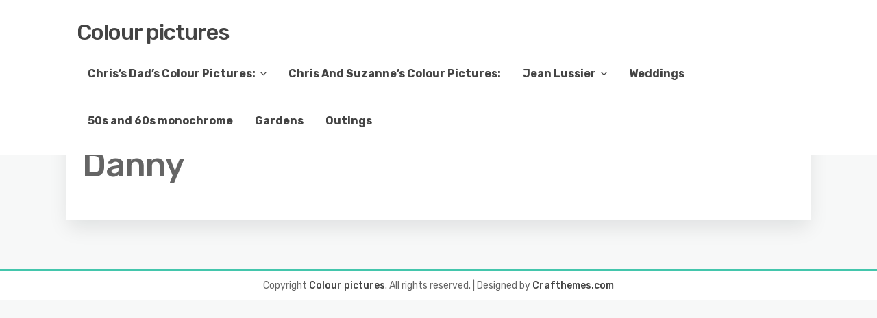

--- FILE ---
content_type: text/html; charset=UTF-8
request_url: http://colorpix.sullivanweb.me/danny-2
body_size: 9985
content:
<!DOCTYPE html>
<html lang="en-US">
	<head>
		<meta charset="UTF-8" />

		<!-- Mobile Specific Data -->
		<meta name="viewport" content="width=device-width, initial-scale=1.0">
		<meta http-equiv="X-UA-Compatible" content="ie=edge">
		<title>Danny &#8211; Colour pictures</title>
<meta name='robots' content='max-image-preview:large' />
<link rel='dns-prefetch' href='//fonts.googleapis.com' />
<link rel="alternate" type="application/rss+xml" title="Colour pictures &raquo; Feed" href="http://colorpix.sullivanweb.me/feed" />
<link rel="alternate" type="application/rss+xml" title="Colour pictures &raquo; Comments Feed" href="http://colorpix.sullivanweb.me/comments/feed" />
<link rel="alternate" title="oEmbed (JSON)" type="application/json+oembed" href="http://colorpix.sullivanweb.me/wp-json/oembed/1.0/embed?url=http%3A%2F%2Fcolorpix.sullivanweb.me%2Fdanny-2" />
<link rel="alternate" title="oEmbed (XML)" type="text/xml+oembed" href="http://colorpix.sullivanweb.me/wp-json/oembed/1.0/embed?url=http%3A%2F%2Fcolorpix.sullivanweb.me%2Fdanny-2&#038;format=xml" />
<style id='wp-img-auto-sizes-contain-inline-css' type='text/css'>
img:is([sizes=auto i],[sizes^="auto," i]){contain-intrinsic-size:3000px 1500px}
/*# sourceURL=wp-img-auto-sizes-contain-inline-css */
</style>
<style id='wp-emoji-styles-inline-css' type='text/css'>

	img.wp-smiley, img.emoji {
		display: inline !important;
		border: none !important;
		box-shadow: none !important;
		height: 1em !important;
		width: 1em !important;
		margin: 0 0.07em !important;
		vertical-align: -0.1em !important;
		background: none !important;
		padding: 0 !important;
	}
/*# sourceURL=wp-emoji-styles-inline-css */
</style>
<style id='wp-block-library-inline-css' type='text/css'>
:root{--wp-block-synced-color:#7a00df;--wp-block-synced-color--rgb:122,0,223;--wp-bound-block-color:var(--wp-block-synced-color);--wp-editor-canvas-background:#ddd;--wp-admin-theme-color:#007cba;--wp-admin-theme-color--rgb:0,124,186;--wp-admin-theme-color-darker-10:#006ba1;--wp-admin-theme-color-darker-10--rgb:0,107,160.5;--wp-admin-theme-color-darker-20:#005a87;--wp-admin-theme-color-darker-20--rgb:0,90,135;--wp-admin-border-width-focus:2px}@media (min-resolution:192dpi){:root{--wp-admin-border-width-focus:1.5px}}.wp-element-button{cursor:pointer}:root .has-very-light-gray-background-color{background-color:#eee}:root .has-very-dark-gray-background-color{background-color:#313131}:root .has-very-light-gray-color{color:#eee}:root .has-very-dark-gray-color{color:#313131}:root .has-vivid-green-cyan-to-vivid-cyan-blue-gradient-background{background:linear-gradient(135deg,#00d084,#0693e3)}:root .has-purple-crush-gradient-background{background:linear-gradient(135deg,#34e2e4,#4721fb 50%,#ab1dfe)}:root .has-hazy-dawn-gradient-background{background:linear-gradient(135deg,#faaca8,#dad0ec)}:root .has-subdued-olive-gradient-background{background:linear-gradient(135deg,#fafae1,#67a671)}:root .has-atomic-cream-gradient-background{background:linear-gradient(135deg,#fdd79a,#004a59)}:root .has-nightshade-gradient-background{background:linear-gradient(135deg,#330968,#31cdcf)}:root .has-midnight-gradient-background{background:linear-gradient(135deg,#020381,#2874fc)}:root{--wp--preset--font-size--normal:16px;--wp--preset--font-size--huge:42px}.has-regular-font-size{font-size:1em}.has-larger-font-size{font-size:2.625em}.has-normal-font-size{font-size:var(--wp--preset--font-size--normal)}.has-huge-font-size{font-size:var(--wp--preset--font-size--huge)}.has-text-align-center{text-align:center}.has-text-align-left{text-align:left}.has-text-align-right{text-align:right}.has-fit-text{white-space:nowrap!important}#end-resizable-editor-section{display:none}.aligncenter{clear:both}.items-justified-left{justify-content:flex-start}.items-justified-center{justify-content:center}.items-justified-right{justify-content:flex-end}.items-justified-space-between{justify-content:space-between}.screen-reader-text{border:0;clip-path:inset(50%);height:1px;margin:-1px;overflow:hidden;padding:0;position:absolute;width:1px;word-wrap:normal!important}.screen-reader-text:focus{background-color:#ddd;clip-path:none;color:#444;display:block;font-size:1em;height:auto;left:5px;line-height:normal;padding:15px 23px 14px;text-decoration:none;top:5px;width:auto;z-index:100000}html :where(.has-border-color){border-style:solid}html :where([style*=border-top-color]){border-top-style:solid}html :where([style*=border-right-color]){border-right-style:solid}html :where([style*=border-bottom-color]){border-bottom-style:solid}html :where([style*=border-left-color]){border-left-style:solid}html :where([style*=border-width]){border-style:solid}html :where([style*=border-top-width]){border-top-style:solid}html :where([style*=border-right-width]){border-right-style:solid}html :where([style*=border-bottom-width]){border-bottom-style:solid}html :where([style*=border-left-width]){border-left-style:solid}html :where(img[class*=wp-image-]){height:auto;max-width:100%}:where(figure){margin:0 0 1em}html :where(.is-position-sticky){--wp-admin--admin-bar--position-offset:var(--wp-admin--admin-bar--height,0px)}@media screen and (max-width:600px){html :where(.is-position-sticky){--wp-admin--admin-bar--position-offset:0px}}

/*# sourceURL=wp-block-library-inline-css */
</style><style id='global-styles-inline-css' type='text/css'>
:root{--wp--preset--aspect-ratio--square: 1;--wp--preset--aspect-ratio--4-3: 4/3;--wp--preset--aspect-ratio--3-4: 3/4;--wp--preset--aspect-ratio--3-2: 3/2;--wp--preset--aspect-ratio--2-3: 2/3;--wp--preset--aspect-ratio--16-9: 16/9;--wp--preset--aspect-ratio--9-16: 9/16;--wp--preset--color--black: #000000;--wp--preset--color--cyan-bluish-gray: #abb8c3;--wp--preset--color--white: #ffffff;--wp--preset--color--pale-pink: #f78da7;--wp--preset--color--vivid-red: #cf2e2e;--wp--preset--color--luminous-vivid-orange: #ff6900;--wp--preset--color--luminous-vivid-amber: #fcb900;--wp--preset--color--light-green-cyan: #7bdcb5;--wp--preset--color--vivid-green-cyan: #00d084;--wp--preset--color--pale-cyan-blue: #8ed1fc;--wp--preset--color--vivid-cyan-blue: #0693e3;--wp--preset--color--vivid-purple: #9b51e0;--wp--preset--gradient--vivid-cyan-blue-to-vivid-purple: linear-gradient(135deg,rgb(6,147,227) 0%,rgb(155,81,224) 100%);--wp--preset--gradient--light-green-cyan-to-vivid-green-cyan: linear-gradient(135deg,rgb(122,220,180) 0%,rgb(0,208,130) 100%);--wp--preset--gradient--luminous-vivid-amber-to-luminous-vivid-orange: linear-gradient(135deg,rgb(252,185,0) 0%,rgb(255,105,0) 100%);--wp--preset--gradient--luminous-vivid-orange-to-vivid-red: linear-gradient(135deg,rgb(255,105,0) 0%,rgb(207,46,46) 100%);--wp--preset--gradient--very-light-gray-to-cyan-bluish-gray: linear-gradient(135deg,rgb(238,238,238) 0%,rgb(169,184,195) 100%);--wp--preset--gradient--cool-to-warm-spectrum: linear-gradient(135deg,rgb(74,234,220) 0%,rgb(151,120,209) 20%,rgb(207,42,186) 40%,rgb(238,44,130) 60%,rgb(251,105,98) 80%,rgb(254,248,76) 100%);--wp--preset--gradient--blush-light-purple: linear-gradient(135deg,rgb(255,206,236) 0%,rgb(152,150,240) 100%);--wp--preset--gradient--blush-bordeaux: linear-gradient(135deg,rgb(254,205,165) 0%,rgb(254,45,45) 50%,rgb(107,0,62) 100%);--wp--preset--gradient--luminous-dusk: linear-gradient(135deg,rgb(255,203,112) 0%,rgb(199,81,192) 50%,rgb(65,88,208) 100%);--wp--preset--gradient--pale-ocean: linear-gradient(135deg,rgb(255,245,203) 0%,rgb(182,227,212) 50%,rgb(51,167,181) 100%);--wp--preset--gradient--electric-grass: linear-gradient(135deg,rgb(202,248,128) 0%,rgb(113,206,126) 100%);--wp--preset--gradient--midnight: linear-gradient(135deg,rgb(2,3,129) 0%,rgb(40,116,252) 100%);--wp--preset--font-size--small: 13px;--wp--preset--font-size--medium: 20px;--wp--preset--font-size--large: 36px;--wp--preset--font-size--x-large: 42px;--wp--preset--spacing--20: 0.44rem;--wp--preset--spacing--30: 0.67rem;--wp--preset--spacing--40: 1rem;--wp--preset--spacing--50: 1.5rem;--wp--preset--spacing--60: 2.25rem;--wp--preset--spacing--70: 3.38rem;--wp--preset--spacing--80: 5.06rem;--wp--preset--shadow--natural: 6px 6px 9px rgba(0, 0, 0, 0.2);--wp--preset--shadow--deep: 12px 12px 50px rgba(0, 0, 0, 0.4);--wp--preset--shadow--sharp: 6px 6px 0px rgba(0, 0, 0, 0.2);--wp--preset--shadow--outlined: 6px 6px 0px -3px rgb(255, 255, 255), 6px 6px rgb(0, 0, 0);--wp--preset--shadow--crisp: 6px 6px 0px rgb(0, 0, 0);}:where(.is-layout-flex){gap: 0.5em;}:where(.is-layout-grid){gap: 0.5em;}body .is-layout-flex{display: flex;}.is-layout-flex{flex-wrap: wrap;align-items: center;}.is-layout-flex > :is(*, div){margin: 0;}body .is-layout-grid{display: grid;}.is-layout-grid > :is(*, div){margin: 0;}:where(.wp-block-columns.is-layout-flex){gap: 2em;}:where(.wp-block-columns.is-layout-grid){gap: 2em;}:where(.wp-block-post-template.is-layout-flex){gap: 1.25em;}:where(.wp-block-post-template.is-layout-grid){gap: 1.25em;}.has-black-color{color: var(--wp--preset--color--black) !important;}.has-cyan-bluish-gray-color{color: var(--wp--preset--color--cyan-bluish-gray) !important;}.has-white-color{color: var(--wp--preset--color--white) !important;}.has-pale-pink-color{color: var(--wp--preset--color--pale-pink) !important;}.has-vivid-red-color{color: var(--wp--preset--color--vivid-red) !important;}.has-luminous-vivid-orange-color{color: var(--wp--preset--color--luminous-vivid-orange) !important;}.has-luminous-vivid-amber-color{color: var(--wp--preset--color--luminous-vivid-amber) !important;}.has-light-green-cyan-color{color: var(--wp--preset--color--light-green-cyan) !important;}.has-vivid-green-cyan-color{color: var(--wp--preset--color--vivid-green-cyan) !important;}.has-pale-cyan-blue-color{color: var(--wp--preset--color--pale-cyan-blue) !important;}.has-vivid-cyan-blue-color{color: var(--wp--preset--color--vivid-cyan-blue) !important;}.has-vivid-purple-color{color: var(--wp--preset--color--vivid-purple) !important;}.has-black-background-color{background-color: var(--wp--preset--color--black) !important;}.has-cyan-bluish-gray-background-color{background-color: var(--wp--preset--color--cyan-bluish-gray) !important;}.has-white-background-color{background-color: var(--wp--preset--color--white) !important;}.has-pale-pink-background-color{background-color: var(--wp--preset--color--pale-pink) !important;}.has-vivid-red-background-color{background-color: var(--wp--preset--color--vivid-red) !important;}.has-luminous-vivid-orange-background-color{background-color: var(--wp--preset--color--luminous-vivid-orange) !important;}.has-luminous-vivid-amber-background-color{background-color: var(--wp--preset--color--luminous-vivid-amber) !important;}.has-light-green-cyan-background-color{background-color: var(--wp--preset--color--light-green-cyan) !important;}.has-vivid-green-cyan-background-color{background-color: var(--wp--preset--color--vivid-green-cyan) !important;}.has-pale-cyan-blue-background-color{background-color: var(--wp--preset--color--pale-cyan-blue) !important;}.has-vivid-cyan-blue-background-color{background-color: var(--wp--preset--color--vivid-cyan-blue) !important;}.has-vivid-purple-background-color{background-color: var(--wp--preset--color--vivid-purple) !important;}.has-black-border-color{border-color: var(--wp--preset--color--black) !important;}.has-cyan-bluish-gray-border-color{border-color: var(--wp--preset--color--cyan-bluish-gray) !important;}.has-white-border-color{border-color: var(--wp--preset--color--white) !important;}.has-pale-pink-border-color{border-color: var(--wp--preset--color--pale-pink) !important;}.has-vivid-red-border-color{border-color: var(--wp--preset--color--vivid-red) !important;}.has-luminous-vivid-orange-border-color{border-color: var(--wp--preset--color--luminous-vivid-orange) !important;}.has-luminous-vivid-amber-border-color{border-color: var(--wp--preset--color--luminous-vivid-amber) !important;}.has-light-green-cyan-border-color{border-color: var(--wp--preset--color--light-green-cyan) !important;}.has-vivid-green-cyan-border-color{border-color: var(--wp--preset--color--vivid-green-cyan) !important;}.has-pale-cyan-blue-border-color{border-color: var(--wp--preset--color--pale-cyan-blue) !important;}.has-vivid-cyan-blue-border-color{border-color: var(--wp--preset--color--vivid-cyan-blue) !important;}.has-vivid-purple-border-color{border-color: var(--wp--preset--color--vivid-purple) !important;}.has-vivid-cyan-blue-to-vivid-purple-gradient-background{background: var(--wp--preset--gradient--vivid-cyan-blue-to-vivid-purple) !important;}.has-light-green-cyan-to-vivid-green-cyan-gradient-background{background: var(--wp--preset--gradient--light-green-cyan-to-vivid-green-cyan) !important;}.has-luminous-vivid-amber-to-luminous-vivid-orange-gradient-background{background: var(--wp--preset--gradient--luminous-vivid-amber-to-luminous-vivid-orange) !important;}.has-luminous-vivid-orange-to-vivid-red-gradient-background{background: var(--wp--preset--gradient--luminous-vivid-orange-to-vivid-red) !important;}.has-very-light-gray-to-cyan-bluish-gray-gradient-background{background: var(--wp--preset--gradient--very-light-gray-to-cyan-bluish-gray) !important;}.has-cool-to-warm-spectrum-gradient-background{background: var(--wp--preset--gradient--cool-to-warm-spectrum) !important;}.has-blush-light-purple-gradient-background{background: var(--wp--preset--gradient--blush-light-purple) !important;}.has-blush-bordeaux-gradient-background{background: var(--wp--preset--gradient--blush-bordeaux) !important;}.has-luminous-dusk-gradient-background{background: var(--wp--preset--gradient--luminous-dusk) !important;}.has-pale-ocean-gradient-background{background: var(--wp--preset--gradient--pale-ocean) !important;}.has-electric-grass-gradient-background{background: var(--wp--preset--gradient--electric-grass) !important;}.has-midnight-gradient-background{background: var(--wp--preset--gradient--midnight) !important;}.has-small-font-size{font-size: var(--wp--preset--font-size--small) !important;}.has-medium-font-size{font-size: var(--wp--preset--font-size--medium) !important;}.has-large-font-size{font-size: var(--wp--preset--font-size--large) !important;}.has-x-large-font-size{font-size: var(--wp--preset--font-size--x-large) !important;}
/*# sourceURL=global-styles-inline-css */
</style>

<style id='classic-theme-styles-inline-css' type='text/css'>
/*! This file is auto-generated */
.wp-block-button__link{color:#fff;background-color:#32373c;border-radius:9999px;box-shadow:none;text-decoration:none;padding:calc(.667em + 2px) calc(1.333em + 2px);font-size:1.125em}.wp-block-file__button{background:#32373c;color:#fff;text-decoration:none}
/*# sourceURL=/wp-includes/css/classic-themes.min.css */
</style>
<link rel='stylesheet' id='foobox-free-min-css' href='http://colorpix.sullivanweb.me/wp-content/plugins/foobox-image-lightbox/free/css/foobox.free.min.css?ver=2.7.35' type='text/css' media='all' />
<link rel='stylesheet' id='minimalist-blog-gfonts-css' href='https://fonts.googleapis.com/css?family=Lora%3A700i%7CRubik%3A400%2C500%2C700&#038;subset=cyrillic-ext%2Ccyrillic%2Cvietnamese%2Clatin-ext%2Clatin&#038;ver=1.0.0' type='text/css' media='all' />
<link rel='stylesheet' id='minimalist-blog-fontawesome-css' href='http://colorpix.sullivanweb.me/wp-content/themes/minimalist-blog/assets/css/font-awesome.min.css?ver=1.0.0' type='text/css' media='all' />
<link rel='stylesheet' id='minimalist-blog-normalize-css' href='http://colorpix.sullivanweb.me/wp-content/themes/minimalist-blog/assets/css/normalize.css?ver=1.0.0' type='text/css' media='all' />
<link rel='stylesheet' id='minimalist-blog-skeleton-css' href='http://colorpix.sullivanweb.me/wp-content/themes/minimalist-blog/assets/css/skeleton.css?ver=1.0.0' type='text/css' media='all' />
<link rel='stylesheet' id='minimalist-blog-main-style-css' href='http://colorpix.sullivanweb.me/wp-content/themes/minimalist-blog/assets/css/main.css?ver=1.0.0' type='text/css' media='all' />
<link rel='stylesheet' id='minimalist-blog-style-css-css' href='http://colorpix.sullivanweb.me/wp-content/themes/minimalist-blog/style.css?ver=1.0.0' type='text/css' media='all' />
<link rel='stylesheet' id='wpdreams-asl-basic-css' href='http://colorpix.sullivanweb.me/wp-content/plugins/ajax-search-lite/css/style.basic.css?ver=4.13.4' type='text/css' media='all' />
<style id='wpdreams-asl-basic-inline-css' type='text/css'>

					div[id*='ajaxsearchlitesettings'].searchsettings .asl_option_inner label {
						font-size: 0px !important;
						color: rgba(0, 0, 0, 0);
					}
					div[id*='ajaxsearchlitesettings'].searchsettings .asl_option_inner label:after {
						font-size: 11px !important;
						position: absolute;
						top: 0;
						left: 0;
						z-index: 1;
					}
					.asl_w_container {
						width: 100%;
						margin: 0px 0px 0px 0px;
						min-width: 200px;
					}
					div[id*='ajaxsearchlite'].asl_m {
						width: 100%;
					}
					div[id*='ajaxsearchliteres'].wpdreams_asl_results div.resdrg span.highlighted {
						font-weight: bold;
						color: #d9312b;
						background-color: #eee;
					}
					div[id*='ajaxsearchliteres'].wpdreams_asl_results .results img.asl_image {
						width: 70px;
						height: 70px;
						object-fit: cover;
					}
					div[id*='ajaxsearchlite'].asl_r .results {
						max-height: none;
					}
					div[id*='ajaxsearchlite'].asl_r {
						position: absolute;
					}
				
						div.asl_r.asl_w.vertical .results .item::after {
							display: block;
							position: absolute;
							bottom: 0;
							content: '';
							height: 1px;
							width: 100%;
							background: #D8D8D8;
						}
						div.asl_r.asl_w.vertical .results .item.asl_last_item::after {
							display: none;
						}
					
/*# sourceURL=wpdreams-asl-basic-inline-css */
</style>
<link rel='stylesheet' id='wpdreams-asl-instance-css' href='http://colorpix.sullivanweb.me/wp-content/plugins/ajax-search-lite/css/style-simple-red.css?ver=4.13.4' type='text/css' media='all' />
<link rel='stylesheet' id='jquery-lazyloadxt-spinner-css-css' href='//colorpix.sullivanweb.me/wp-content/plugins/a3-lazy-load/assets/css/jquery.lazyloadxt.spinner.css?ver=6.9' type='text/css' media='all' />
<script type="text/javascript" src="http://colorpix.sullivanweb.me/wp-content/plugins/1and1-wordpress-assistant/js/cookies.js?ver=6.9" id="1and1-wp-cookies-js"></script>
<script type="text/javascript" src="http://colorpix.sullivanweb.me/wp-includes/js/jquery/jquery.min.js?ver=3.7.1" id="jquery-core-js"></script>
<script type="text/javascript" src="http://colorpix.sullivanweb.me/wp-includes/js/jquery/jquery-migrate.min.js?ver=3.4.1" id="jquery-migrate-js"></script>
<script type="text/javascript" id="foobox-free-min-js-before">
/* <![CDATA[ */
/* Run FooBox FREE (v2.7.35) */
var FOOBOX = window.FOOBOX = {
	ready: true,
	disableOthers: false,
	o: {wordpress: { enabled: true }, fitToScreen:true, captions: { onlyShowOnHover: true, dataTitle: ["captionTitle","title"], dataDesc: ["captionDesc","description"] }, rel: '', excludes:'.fbx-link,.nofoobox,.nolightbox,a[href*="pinterest.com/pin/create/button/"]', affiliate : { enabled: false }, error: "Could not load the item"},
	selectors: [
		".foogallery-container.foogallery-lightbox-foobox", ".foogallery-container.foogallery-lightbox-foobox-free", ".gallery", ".wp-block-gallery", ".wp-caption", ".wp-block-image", "a:has(img[class*=wp-image-])", ".foobox"
	],
	pre: function( $ ){
		// Custom JavaScript (Pre)
		
	},
	post: function( $ ){
		// Custom JavaScript (Post)
		
		// Custom Captions Code
		
	},
	custom: function( $ ){
		// Custom Extra JS
		
	}
};
//# sourceURL=foobox-free-min-js-before
/* ]]> */
</script>
<script type="text/javascript" src="http://colorpix.sullivanweb.me/wp-content/plugins/foobox-image-lightbox/free/js/foobox.free.min.js?ver=2.7.35" id="foobox-free-min-js"></script>
<link rel="https://api.w.org/" href="http://colorpix.sullivanweb.me/wp-json/" /><link rel="alternate" title="JSON" type="application/json" href="http://colorpix.sullivanweb.me/wp-json/wp/v2/pages/2411" /><link rel="EditURI" type="application/rsd+xml" title="RSD" href="http://colorpix.sullivanweb.me/xmlrpc.php?rsd" />
<meta name="generator" content="WordPress 6.9" />
<link rel="canonical" href="http://colorpix.sullivanweb.me/danny-2" />
<link rel='shortlink' href='http://colorpix.sullivanweb.me/?p=2411' />
				<link rel="preconnect" href="https://fonts.gstatic.com" crossorigin />
				<link rel="preload" as="style" href="//fonts.googleapis.com/css?family=Open+Sans&display=swap" />
								<link rel="stylesheet" href="//fonts.googleapis.com/css?family=Open+Sans&display=swap" media="all" />
					</head>

	<body class="wp-singular page-template-default page page-id-2411 wp-embed-responsive wp-theme-minimalist-blog sticky-header">
	  	<header class="site-header">
	        <div class="container">
	            <div class="row clearfix">
		                <div class="site-branding">
			                    									<h2 class="site-title"><a href="http://colorpix.sullivanweb.me/" rel="home">Colour pictures</a></h2>
										                </div><!-- /.site-branding -->

	                	<nav class="menu-all-pages-container"><ul id="menu-pix" class="main-nav"><li id="menu-item-2365" class="menu-item menu-item-type-post_type menu-item-object-page menu-item-has-children menu-item-2365"><a href="http://colorpix.sullivanweb.me/dads-colour-negatives">Chris&#8217;s Dad&#8217;s Colour Pictures:</a>
<ul class="sub-menu">
	<li id="menu-item-2370" class="menu-item menu-item-type-post_type menu-item-object-page menu-item-has-children menu-item-2370"><a href="http://colorpix.sullivanweb.me/people">People:</a>
	<ul class="sub-menu">
		<li id="menu-item-2376" class="menu-item menu-item-type-post_type menu-item-object-page menu-item-2376"><a href="http://colorpix.sullivanweb.me/mom">Mom</a></li>
		<li id="menu-item-2377" class="menu-item menu-item-type-post_type menu-item-object-page menu-item-2377"><a href="http://colorpix.sullivanweb.me/dad">Dad</a></li>
		<li id="menu-item-2379" class="menu-item menu-item-type-post_type menu-item-object-page menu-item-2379"><a href="http://colorpix.sullivanweb.me/suzanne">Suzanne</a></li>
		<li id="menu-item-2467" class="menu-item menu-item-type-post_type menu-item-object-page menu-item-2467"><a href="http://colorpix.sullivanweb.me/joey-2">Joey</a></li>
		<li id="menu-item-2468" class="menu-item menu-item-type-post_type menu-item-object-page menu-item-2468"><a href="http://colorpix.sullivanweb.me/nanci-2">Nanci</a></li>
		<li id="menu-item-2469" class="menu-item menu-item-type-post_type menu-item-object-page menu-item-2469"><a href="http://colorpix.sullivanweb.me/debbie-2">Debbie</a></li>
		<li id="menu-item-2470" class="menu-item menu-item-type-post_type menu-item-object-page menu-item-2470"><a href="http://colorpix.sullivanweb.me/margaret-2">Margaret</a></li>
		<li id="menu-item-2472" class="menu-item menu-item-type-post_type menu-item-object-page menu-item-2472"><a href="http://colorpix.sullivanweb.me/delphine-2">Delphine</a></li>
		<li id="menu-item-2473" class="menu-item menu-item-type-post_type menu-item-object-page menu-item-2473"><a href="http://colorpix.sullivanweb.me/john-2">John</a></li>
		<li id="menu-item-2474" class="menu-item menu-item-type-post_type menu-item-object-page menu-item-2474"><a href="http://colorpix.sullivanweb.me/aunt-eleanor">Aunt Eleanor</a></li>
		<li id="menu-item-2475" class="menu-item menu-item-type-post_type menu-item-object-page menu-item-2475"><a href="http://colorpix.sullivanweb.me/uncle-dan">Uncle Dan</a></li>
		<li id="menu-item-2476" class="menu-item menu-item-type-post_type menu-item-object-page menu-item-2476"><a href="http://colorpix.sullivanweb.me/uncle-charlie-2">Uncle Charlie</a></li>
		<li id="menu-item-2477" class="menu-item menu-item-type-post_type menu-item-object-page menu-item-2477"><a href="http://colorpix.sullivanweb.me/japhy-2">Japhy</a></li>
		<li id="menu-item-2478" class="menu-item menu-item-type-post_type menu-item-object-page menu-item-2478"><a href="http://colorpix.sullivanweb.me/noah-2">Noah</a></li>
		<li id="menu-item-2479" class="menu-item menu-item-type-post_type menu-item-object-page menu-item-2479"><a href="http://colorpix.sullivanweb.me/aunt-ann">Aunt Ann</a></li>
		<li id="menu-item-2480" class="menu-item menu-item-type-post_type menu-item-object-page menu-item-2480"><a href="http://colorpix.sullivanweb.me/aunt-jean">Aunt Jean</a></li>
		<li id="menu-item-2481" class="menu-item menu-item-type-post_type menu-item-object-page menu-item-2481"><a href="http://colorpix.sullivanweb.me/david-3">David</a></li>
	</ul>
</li>
	<li id="menu-item-2371" class="menu-item menu-item-type-post_type menu-item-object-page menu-item-has-children menu-item-2371"><a href="http://colorpix.sullivanweb.me/places">Places:</a>
	<ul class="sub-menu">
		<li id="menu-item-2507" class="menu-item menu-item-type-post_type menu-item-object-page menu-item-2507"><a href="http://colorpix.sullivanweb.me/ottawa">Ottawa</a></li>
		<li id="menu-item-2509" class="menu-item menu-item-type-post_type menu-item-object-page menu-item-2509"><a href="http://colorpix.sullivanweb.me/windsor">Windsor</a></li>
		<li id="menu-item-2510" class="menu-item menu-item-type-post_type menu-item-object-page menu-item-2510"><a href="http://colorpix.sullivanweb.me/england">England</a></li>
		<li id="menu-item-2511" class="menu-item menu-item-type-post_type menu-item-object-page menu-item-2511"><a href="http://colorpix.sullivanweb.me/clares-house-windsor">Clare’s House Windsor</a></li>
		<li id="menu-item-2512" class="menu-item menu-item-type-post_type menu-item-object-page menu-item-2512"><a href="http://colorpix.sullivanweb.me/chris-and-suzannes-north-gower">Chris and Suzanne’s North Gower</a></li>
		<li id="menu-item-2513" class="menu-item menu-item-type-post_type menu-item-object-page menu-item-2513"><a href="http://colorpix.sullivanweb.me/mom-and-dads-4252-mount-royal">Mom and Dad’s 4252 Mount Royal</a></li>
		<li id="menu-item-2514" class="menu-item menu-item-type-post_type menu-item-object-page menu-item-2514"><a href="http://colorpix.sullivanweb.me/vancouver">Vancouver</a></li>
		<li id="menu-item-2515" class="menu-item menu-item-type-post_type menu-item-object-page menu-item-2515"><a href="http://colorpix.sullivanweb.me/scotland">Scotland</a></li>
		<li id="menu-item-2516" class="menu-item menu-item-type-post_type menu-item-object-page menu-item-2516"><a href="http://colorpix.sullivanweb.me/ingersoll">Ingersoll</a></li>
		<li id="menu-item-2517" class="menu-item menu-item-type-post_type menu-item-object-page menu-item-2517"><a href="http://colorpix.sullivanweb.me/back-yard-4252-mount-royal">Back Yard 4252 Mount Royal</a></li>
	</ul>
</li>
	<li id="menu-item-2372" class="menu-item menu-item-type-post_type menu-item-object-page menu-item-2372"><a href="http://colorpix.sullivanweb.me/subjects">Subjects:</a></li>
	<li id="menu-item-2373" class="menu-item menu-item-type-post_type menu-item-object-page menu-item-2373"><a href="http://colorpix.sullivanweb.me/rolls-of-35mm-colour">Dad’s Colour Pictures:</a></li>
</ul>
</li>
<li id="menu-item-2369" class="menu-item menu-item-type-post_type menu-item-object-page menu-item-2369"><a href="http://colorpix.sullivanweb.me/chris-and-suzannes-colour-negatives">Chris And Suzanne&#8217;s Colour Pictures:</a></li>
<li id="menu-item-3265" class="menu-item menu-item-type-post_type menu-item-object-page menu-item-has-children menu-item-3265"><a href="http://colorpix.sullivanweb.me/jean-lussier">Jean Lussier</a>
<ul class="sub-menu">
	<li id="menu-item-4325" class="menu-item menu-item-type-post_type menu-item-object-page menu-item-4325"><a href="http://colorpix.sullivanweb.me/uncle-ferns-pix">Uncle Fern’s Pix</a></li>
</ul>
</li>
<li id="menu-item-3492" class="menu-item menu-item-type-post_type menu-item-object-page menu-item-3492"><a href="http://colorpix.sullivanweb.me/weddings-3">Weddings</a></li>
<li id="menu-item-3583" class="menu-item menu-item-type-post_type menu-item-object-page menu-item-3583"><a href="http://colorpix.sullivanweb.me/50s-and-60s-monochrome">50s and 60s monochrome</a></li>
<li id="menu-item-4446" class="menu-item menu-item-type-post_type menu-item-object-page menu-item-4446"><a href="http://colorpix.sullivanweb.me/gardens">Gardens</a></li>
<li id="menu-item-4464" class="menu-item menu-item-type-post_type menu-item-object-page menu-item-4464"><a href="http://colorpix.sullivanweb.me/outings">Outings</a></li>
</ul></nav>						 <div class="mobile-navigation">
						 					    			<i class="fa fa-bars menubar-right"></i>
				    		
			        		<nav class="nav-parent">
						        <i class="fa fa-close menubar-close"></i>
								<ul id="menu-pix-1" class="mobile-nav"><li class="menu-item menu-item-type-post_type menu-item-object-page menu-item-has-children menu-item-2365"><a href="http://colorpix.sullivanweb.me/dads-colour-negatives">Chris&#8217;s Dad&#8217;s Colour Pictures:</a><i class="fa fa-ellipsis-v dropdown-toggle"></i>
<ul class="sub-menu">
	<li class="menu-item menu-item-type-post_type menu-item-object-page menu-item-has-children menu-item-2370"><a href="http://colorpix.sullivanweb.me/people">People:</a><i class="fa fa-ellipsis-v dropdown-toggle"></i>
	<ul class="sub-menu">
		<li class="menu-item menu-item-type-post_type menu-item-object-page menu-item-2376"><a href="http://colorpix.sullivanweb.me/mom">Mom</a></li>
		<li class="menu-item menu-item-type-post_type menu-item-object-page menu-item-2377"><a href="http://colorpix.sullivanweb.me/dad">Dad</a></li>
		<li class="menu-item menu-item-type-post_type menu-item-object-page menu-item-2379"><a href="http://colorpix.sullivanweb.me/suzanne">Suzanne</a></li>
		<li class="menu-item menu-item-type-post_type menu-item-object-page menu-item-2467"><a href="http://colorpix.sullivanweb.me/joey-2">Joey</a></li>
		<li class="menu-item menu-item-type-post_type menu-item-object-page menu-item-2468"><a href="http://colorpix.sullivanweb.me/nanci-2">Nanci</a></li>
		<li class="menu-item menu-item-type-post_type menu-item-object-page menu-item-2469"><a href="http://colorpix.sullivanweb.me/debbie-2">Debbie</a></li>
		<li class="menu-item menu-item-type-post_type menu-item-object-page menu-item-2470"><a href="http://colorpix.sullivanweb.me/margaret-2">Margaret</a></li>
		<li class="menu-item menu-item-type-post_type menu-item-object-page menu-item-2472"><a href="http://colorpix.sullivanweb.me/delphine-2">Delphine</a></li>
		<li class="menu-item menu-item-type-post_type menu-item-object-page menu-item-2473"><a href="http://colorpix.sullivanweb.me/john-2">John</a></li>
		<li class="menu-item menu-item-type-post_type menu-item-object-page menu-item-2474"><a href="http://colorpix.sullivanweb.me/aunt-eleanor">Aunt Eleanor</a></li>
		<li class="menu-item menu-item-type-post_type menu-item-object-page menu-item-2475"><a href="http://colorpix.sullivanweb.me/uncle-dan">Uncle Dan</a></li>
		<li class="menu-item menu-item-type-post_type menu-item-object-page menu-item-2476"><a href="http://colorpix.sullivanweb.me/uncle-charlie-2">Uncle Charlie</a></li>
		<li class="menu-item menu-item-type-post_type menu-item-object-page menu-item-2477"><a href="http://colorpix.sullivanweb.me/japhy-2">Japhy</a></li>
		<li class="menu-item menu-item-type-post_type menu-item-object-page menu-item-2478"><a href="http://colorpix.sullivanweb.me/noah-2">Noah</a></li>
		<li class="menu-item menu-item-type-post_type menu-item-object-page menu-item-2479"><a href="http://colorpix.sullivanweb.me/aunt-ann">Aunt Ann</a></li>
		<li class="menu-item menu-item-type-post_type menu-item-object-page menu-item-2480"><a href="http://colorpix.sullivanweb.me/aunt-jean">Aunt Jean</a></li>
		<li class="menu-item menu-item-type-post_type menu-item-object-page menu-item-2481"><a href="http://colorpix.sullivanweb.me/david-3">David</a></li>
	</ul>
</li>
	<li class="menu-item menu-item-type-post_type menu-item-object-page menu-item-has-children menu-item-2371"><a href="http://colorpix.sullivanweb.me/places">Places:</a><i class="fa fa-ellipsis-v dropdown-toggle"></i>
	<ul class="sub-menu">
		<li class="menu-item menu-item-type-post_type menu-item-object-page menu-item-2507"><a href="http://colorpix.sullivanweb.me/ottawa">Ottawa</a></li>
		<li class="menu-item menu-item-type-post_type menu-item-object-page menu-item-2509"><a href="http://colorpix.sullivanweb.me/windsor">Windsor</a></li>
		<li class="menu-item menu-item-type-post_type menu-item-object-page menu-item-2510"><a href="http://colorpix.sullivanweb.me/england">England</a></li>
		<li class="menu-item menu-item-type-post_type menu-item-object-page menu-item-2511"><a href="http://colorpix.sullivanweb.me/clares-house-windsor">Clare’s House Windsor</a></li>
		<li class="menu-item menu-item-type-post_type menu-item-object-page menu-item-2512"><a href="http://colorpix.sullivanweb.me/chris-and-suzannes-north-gower">Chris and Suzanne’s North Gower</a></li>
		<li class="menu-item menu-item-type-post_type menu-item-object-page menu-item-2513"><a href="http://colorpix.sullivanweb.me/mom-and-dads-4252-mount-royal">Mom and Dad’s 4252 Mount Royal</a></li>
		<li class="menu-item menu-item-type-post_type menu-item-object-page menu-item-2514"><a href="http://colorpix.sullivanweb.me/vancouver">Vancouver</a></li>
		<li class="menu-item menu-item-type-post_type menu-item-object-page menu-item-2515"><a href="http://colorpix.sullivanweb.me/scotland">Scotland</a></li>
		<li class="menu-item menu-item-type-post_type menu-item-object-page menu-item-2516"><a href="http://colorpix.sullivanweb.me/ingersoll">Ingersoll</a></li>
		<li class="menu-item menu-item-type-post_type menu-item-object-page menu-item-2517"><a href="http://colorpix.sullivanweb.me/back-yard-4252-mount-royal">Back Yard 4252 Mount Royal</a></li>
	</ul>
</li>
	<li class="menu-item menu-item-type-post_type menu-item-object-page menu-item-2372"><a href="http://colorpix.sullivanweb.me/subjects">Subjects:</a></li>
	<li class="menu-item menu-item-type-post_type menu-item-object-page menu-item-2373"><a href="http://colorpix.sullivanweb.me/rolls-of-35mm-colour">Dad’s Colour Pictures:</a></li>
</ul>
</li>
<li class="menu-item menu-item-type-post_type menu-item-object-page menu-item-2369"><a href="http://colorpix.sullivanweb.me/chris-and-suzannes-colour-negatives">Chris And Suzanne&#8217;s Colour Pictures:</a></li>
<li class="menu-item menu-item-type-post_type menu-item-object-page menu-item-has-children menu-item-3265"><a href="http://colorpix.sullivanweb.me/jean-lussier">Jean Lussier</a><i class="fa fa-ellipsis-v dropdown-toggle"></i>
<ul class="sub-menu">
	<li class="menu-item menu-item-type-post_type menu-item-object-page menu-item-4325"><a href="http://colorpix.sullivanweb.me/uncle-ferns-pix">Uncle Fern’s Pix</a></li>
</ul>
</li>
<li class="menu-item menu-item-type-post_type menu-item-object-page menu-item-3492"><a href="http://colorpix.sullivanweb.me/weddings-3">Weddings</a></li>
<li class="menu-item menu-item-type-post_type menu-item-object-page menu-item-3583"><a href="http://colorpix.sullivanweb.me/50s-and-60s-monochrome">50s and 60s monochrome</a></li>
<li class="menu-item menu-item-type-post_type menu-item-object-page menu-item-4446"><a href="http://colorpix.sullivanweb.me/gardens">Gardens</a></li>
<li class="menu-item menu-item-type-post_type menu-item-object-page menu-item-4464"><a href="http://colorpix.sullivanweb.me/outings">Outings</a></li>
</ul>			        		</nav>
						</div> <!-- /.mobile-navigation -->

	            </div><!-- /.row -->
	        </div><!-- /.container -->
	    </header>

<div class="container body-container">
	<div class="row">

		
<div id="post-2411" class="post-2411 page type-page status-publish hentry">
	
	<div class="single-post-content post-single white clearfix">

		<h1 class="entry-title">Danny</h1>		
			</div><!-- /.single-post-content -->
</div>

	</div><!-- /.row -->
</div><!-- /.container -->

		<footer class="footer">
						<div class="footer-site-info">
				Copyright <a href="http://colorpix.sullivanweb.me/" rel="home">Colour pictures</a>. All rights reserved.				<span class="footer-info-right">
				 | Designed by <a href="https://www.crafthemes.com/"> Crafthemes.com</a>
				</span>
			</div><!-- /.footer-site-info -->
		</footer>
		<script type="speculationrules">
{"prefetch":[{"source":"document","where":{"and":[{"href_matches":"/*"},{"not":{"href_matches":["/wp-*.php","/wp-admin/*","/wp-content/uploads/*","/wp-content/*","/wp-content/plugins/*","/wp-content/themes/minimalist-blog/*","/*\\?(.+)"]}},{"not":{"selector_matches":"a[rel~=\"nofollow\"]"}},{"not":{"selector_matches":".no-prefetch, .no-prefetch a"}}]},"eagerness":"conservative"}]}
</script>
<script type="text/javascript" src="http://colorpix.sullivanweb.me/wp-includes/js/imagesloaded.min.js?ver=5.0.0" id="imagesloaded-js"></script>
<script type="text/javascript" src="http://colorpix.sullivanweb.me/wp-includes/js/masonry.min.js?ver=4.2.2" id="masonry-js"></script>
<script type="text/javascript" src="http://colorpix.sullivanweb.me/wp-content/themes/minimalist-blog/assets/js/jquery-custom.js?ver=1.0.0" id="minimalist-blog-jquery-custom-js"></script>
<script type="text/javascript" id="wd-asl-ajaxsearchlite-js-before">
/* <![CDATA[ */
window.ASL = typeof window.ASL !== 'undefined' ? window.ASL : {}; window.ASL.wp_rocket_exception = "DOMContentLoaded"; window.ASL.ajaxurl = "http:\/\/colorpix.sullivanweb.me\/wp-admin\/admin-ajax.php"; window.ASL.backend_ajaxurl = "http:\/\/colorpix.sullivanweb.me\/wp-admin\/admin-ajax.php"; window.ASL.asl_url = "http:\/\/colorpix.sullivanweb.me\/wp-content\/plugins\/ajax-search-lite\/"; window.ASL.detect_ajax = 1; window.ASL.media_query = 4780; window.ASL.version = 4780; window.ASL.pageHTML = ""; window.ASL.additional_scripts = []; window.ASL.script_async_load = false; window.ASL.init_only_in_viewport = true; window.ASL.font_url = "\/\/colorpix.sullivanweb.me\/wp-content\/plugins\/ajax-search-lite\/css\/fonts\/icons2.woff2"; window.ASL.highlight = {"enabled":false,"data":[]}; window.ASL.analytics = {"method":0,"tracking_id":"","string":"?ajax_search={asl_term}","event":{"focus":{"active":true,"action":"focus","category":"ASL","label":"Input focus","value":"1"},"search_start":{"active":false,"action":"search_start","category":"ASL","label":"Phrase: {phrase}","value":"1"},"search_end":{"active":true,"action":"search_end","category":"ASL","label":"{phrase} | {results_count}","value":"1"},"magnifier":{"active":true,"action":"magnifier","category":"ASL","label":"Magnifier clicked","value":"1"},"return":{"active":true,"action":"return","category":"ASL","label":"Return button pressed","value":"1"},"facet_change":{"active":false,"action":"facet_change","category":"ASL","label":"{option_label} | {option_value}","value":"1"},"result_click":{"active":true,"action":"result_click","category":"ASL","label":"{result_title} | {result_url}","value":"1"}}};
//# sourceURL=wd-asl-ajaxsearchlite-js-before
/* ]]> */
</script>
<script type="text/javascript" src="http://colorpix.sullivanweb.me/wp-content/plugins/ajax-search-lite/js/min/plugin/merged/asl.min.js?ver=4780" id="wd-asl-ajaxsearchlite-js"></script>
<script type="text/javascript" id="jquery-lazyloadxt-js-extra">
/* <![CDATA[ */
var a3_lazyload_params = {"apply_images":"1","apply_videos":"1"};
//# sourceURL=jquery-lazyloadxt-js-extra
/* ]]> */
</script>
<script type="text/javascript" src="//colorpix.sullivanweb.me/wp-content/plugins/a3-lazy-load/assets/js/jquery.lazyloadxt.extra.min.js?ver=2.7.6" id="jquery-lazyloadxt-js"></script>
<script type="text/javascript" src="//colorpix.sullivanweb.me/wp-content/plugins/a3-lazy-load/assets/js/jquery.lazyloadxt.srcset.min.js?ver=2.7.6" id="jquery-lazyloadxt-srcset-js"></script>
<script type="text/javascript" id="jquery-lazyloadxt-extend-js-extra">
/* <![CDATA[ */
var a3_lazyload_extend_params = {"edgeY":"0","horizontal_container_classnames":""};
//# sourceURL=jquery-lazyloadxt-extend-js-extra
/* ]]> */
</script>
<script type="text/javascript" src="//colorpix.sullivanweb.me/wp-content/plugins/a3-lazy-load/assets/js/jquery.lazyloadxt.extend.js?ver=2.7.6" id="jquery-lazyloadxt-extend-js"></script>
<script id="wp-emoji-settings" type="application/json">
{"baseUrl":"https://s.w.org/images/core/emoji/17.0.2/72x72/","ext":".png","svgUrl":"https://s.w.org/images/core/emoji/17.0.2/svg/","svgExt":".svg","source":{"concatemoji":"http://colorpix.sullivanweb.me/wp-includes/js/wp-emoji-release.min.js?ver=6.9"}}
</script>
<script type="module">
/* <![CDATA[ */
/*! This file is auto-generated */
const a=JSON.parse(document.getElementById("wp-emoji-settings").textContent),o=(window._wpemojiSettings=a,"wpEmojiSettingsSupports"),s=["flag","emoji"];function i(e){try{var t={supportTests:e,timestamp:(new Date).valueOf()};sessionStorage.setItem(o,JSON.stringify(t))}catch(e){}}function c(e,t,n){e.clearRect(0,0,e.canvas.width,e.canvas.height),e.fillText(t,0,0);t=new Uint32Array(e.getImageData(0,0,e.canvas.width,e.canvas.height).data);e.clearRect(0,0,e.canvas.width,e.canvas.height),e.fillText(n,0,0);const a=new Uint32Array(e.getImageData(0,0,e.canvas.width,e.canvas.height).data);return t.every((e,t)=>e===a[t])}function p(e,t){e.clearRect(0,0,e.canvas.width,e.canvas.height),e.fillText(t,0,0);var n=e.getImageData(16,16,1,1);for(let e=0;e<n.data.length;e++)if(0!==n.data[e])return!1;return!0}function u(e,t,n,a){switch(t){case"flag":return n(e,"\ud83c\udff3\ufe0f\u200d\u26a7\ufe0f","\ud83c\udff3\ufe0f\u200b\u26a7\ufe0f")?!1:!n(e,"\ud83c\udde8\ud83c\uddf6","\ud83c\udde8\u200b\ud83c\uddf6")&&!n(e,"\ud83c\udff4\udb40\udc67\udb40\udc62\udb40\udc65\udb40\udc6e\udb40\udc67\udb40\udc7f","\ud83c\udff4\u200b\udb40\udc67\u200b\udb40\udc62\u200b\udb40\udc65\u200b\udb40\udc6e\u200b\udb40\udc67\u200b\udb40\udc7f");case"emoji":return!a(e,"\ud83e\u1fac8")}return!1}function f(e,t,n,a){let r;const o=(r="undefined"!=typeof WorkerGlobalScope&&self instanceof WorkerGlobalScope?new OffscreenCanvas(300,150):document.createElement("canvas")).getContext("2d",{willReadFrequently:!0}),s=(o.textBaseline="top",o.font="600 32px Arial",{});return e.forEach(e=>{s[e]=t(o,e,n,a)}),s}function r(e){var t=document.createElement("script");t.src=e,t.defer=!0,document.head.appendChild(t)}a.supports={everything:!0,everythingExceptFlag:!0},new Promise(t=>{let n=function(){try{var e=JSON.parse(sessionStorage.getItem(o));if("object"==typeof e&&"number"==typeof e.timestamp&&(new Date).valueOf()<e.timestamp+604800&&"object"==typeof e.supportTests)return e.supportTests}catch(e){}return null}();if(!n){if("undefined"!=typeof Worker&&"undefined"!=typeof OffscreenCanvas&&"undefined"!=typeof URL&&URL.createObjectURL&&"undefined"!=typeof Blob)try{var e="postMessage("+f.toString()+"("+[JSON.stringify(s),u.toString(),c.toString(),p.toString()].join(",")+"));",a=new Blob([e],{type:"text/javascript"});const r=new Worker(URL.createObjectURL(a),{name:"wpTestEmojiSupports"});return void(r.onmessage=e=>{i(n=e.data),r.terminate(),t(n)})}catch(e){}i(n=f(s,u,c,p))}t(n)}).then(e=>{for(const n in e)a.supports[n]=e[n],a.supports.everything=a.supports.everything&&a.supports[n],"flag"!==n&&(a.supports.everythingExceptFlag=a.supports.everythingExceptFlag&&a.supports[n]);var t;a.supports.everythingExceptFlag=a.supports.everythingExceptFlag&&!a.supports.flag,a.supports.everything||((t=a.source||{}).concatemoji?r(t.concatemoji):t.wpemoji&&t.twemoji&&(r(t.twemoji),r(t.wpemoji)))});
//# sourceURL=http://colorpix.sullivanweb.me/wp-includes/js/wp-emoji-loader.min.js
/* ]]> */
</script>
  </body>
</html>


--- FILE ---
content_type: text/css
request_url: http://colorpix.sullivanweb.me/wp-content/themes/minimalist-blog/assets/css/main.css?ver=1.0.0
body_size: 6308
content:
/**
 * --------------------------------------------------------------------------------
 * Main Stylesheet
 * --------------------------------------------------------------------------------
*/
/**
 *
 * #.# General
 *
 */
ul,
ol {
  margin: 0;
  padding: 0;
  list-style-position: inside;
}
a {
  text-decoration: none;
  color: #444444;
  font-weight: 500;
  -ms-word-wrap: break-word;
  word-wrap: break-word;
  transition: all .2s ease;
}
a:hover {
  color: #43c6ac;
}
a,
a:hover,
a:focus {
  outline: 0;
  transition: all .3s ease;
}
/* Text selection color */
/* Mozilla based browser */
::-moz-selection {
  background-color: #43c6ac;
  color: #fff;
}
/* Opera browser */
::-o-selection {
  background-color: #43c6ac;
  color: #fff;
}
/* Internet Explorer browser*/
::-ms-selection {
  background-color: #43c6ac;
  color: #fff;
}
/* Chrome and safari browser */
::-webkit-selection {
  background-color: #43c6ac;
  color: #fff;
}
/* Default */
::selection {
  background-color: #43c6ac;
  color: #fff;
}
.right {
  float: right;
}
.white {
  background-color: #ffffff;
}
.dark {
  background-color: #f9f8f8;
}
.center {
  text-align: center;
}
.bold {
  font-weight: 700;
}
.shadow {
  box-shadow: 0 14px 28px -4px rgba(14, 17, 20, 0.1);
}
.slick-dots li.slick-active button:before {
  color: #ffffff;
}
.slick-dots li button:before {
  font-size: 4.800000000000001rem;
  color: #ffffff;
}
.parallax {
  background-attachment: fixed;
  background-position: center;
  background-repeat: no-repeat;
  background-size: cover;
}
.vertical-align {
  display: -webkit-flex;
  display: -moz-flex;
  display: -ms-flex;
  display: -o-flex;
  display: flex !important;
  /** Overrides other display properties to make the contents align vertically **/

  align-items: center;
}
.bordered {
  border-bottom: 1px solid #e0e0e0;
}
.underline {
  display: inline-block;
  margin-bottom: 1rem;
  height: .2rem;
  width: 5rem;
  background-color: #43c6ac;
}
.container {
  padding: 7.200000000000001rem 0;
}
.u-full-width {
  padding: 7.200000000000001rem 0;
}
.u-full-width .container {
  padding: 0;
}
/**
 *
 * #.# Header
 *
 */
/* Header Container */
.sticky-header {
  padding-top: 10rem;
}
.site-header {
  background-color: #ffffff;
  position: fixed;
  top: 0;
  left: 0;
  padding: 1.5rem 0;
  width: 100%;
  z-index: 9;
  transition: .3s all ease;
}
.site-header .row {
  padding: 0 1.6rem;
}
.stuck {
  z-index: 9;
  padding: 0;
  box-shadow: 0 14px 28px -4px rgba(14, 17, 20, 0.1);
}
header > .container {
  padding: 0;
  width: 85%;
}
/* For devices Smaller than 600px */
@media (max-width: 600px) {
  header > .container {
    padding: 0;
    width: 85%;
  }
  .site-header .row {
    padding: 0 1.6rem 0 0 !important;
  }
}
/**
 *
 * #.# Misc
 *
 */
.wp-block-gallery .blocks-gallery-image figcaption,
.wp-block-gallery .blocks-gallery-item figcaption {
  padding: 0;
}
.widgetarea .menu ul {
  margin-left: 0;
}
footer .container,
.ct-bottom-bar .container,
.top-bar .container {
  padding: 0;
}
.site-title {
  margin: 1rem 0px;
}
.site-title a {
  display: -webkit-flex;
  display: -moz-flex;
  display: -ms-flex;
  display: -o-flex;
  display: flex;
}
.site-title a:hover {
  color: unset !important;
}
/* Navigation Menu */
.site-header .row {
  vertical-align: middle;
}
.site-header .site-branding {
  margin-top: .6rem;
  float: left;
}
.site-header .menu-all-pages-container {
  float: right;
}
.admin-bar .site-header {
  top: 3.2rem;
}
@media screen and (max-width: 782px) {
  .admin-bar .site-header {
    top: 4.6rem;
  }
}
/* For devices smaller than 991.98px */
@media (max-width: 991.98px) {
  .site-header .site-branding {
    float: none;
  }
}
nav {
  position: relative;
  z-index: 2;
}
nav a {
  font-size: 1.6rem;
  font-weight: 700;
}
.main-nav li {
  list-style-type: none;
}
.main-nav > li {
  float: left;
}
.main-nav li a:hover {
  color: #43c6ac;
}
.main-nav > li > a {
  color: #444444;
  display: block;
  padding: 2.2rem 1.6rem;
}
.sub-menu li {
  margin-bottom: .6rem;
}
.main-nav > .menu-item-has-children > ul {
  background-color: #fff;
  position: absolute;
  padding: 1.6rem 2.4rem;
  width: 185px;
  opacity: 0;
  visibility: hidden;
  -webkit-transition: all .3s;
  -moz-transition: all .3s;
  -o-transition: all .3s;
  transition: all .3s;
}
.main-nav > .menu-item-has-children:hover > ul {
  border-bottom: 1px solid #43c6ac;
  opacity: 1;
  visibility: visible;
}
.main-nav .menu-item-has-children > a:after {
  content: "\f107";
  padding-left: 6px;
  font: normal normal normal 16px/1 FontAwesome;
}
.main-nav .menu-item-has-children .menu-item-has-children > ul {
  background-color: #fff;
  position: absolute;
  margin-left: -1.1rem;
  padding: 1.6rem 2.4rem;
  border-left: 1px solid #43c6ac;
  width: 185px;
  left: 100%;
  opacity: 0;
  visibility: hidden;
  -webkit-transform: translateY(-2.4rem);
  -moz-transform: translateY(-2.4rem);
  -o-transform: translateY(-2.4rem);
  transform: translateY(-2.4rem);
  -webkit-transition: all .2s;
  -moz-transition: all .2s;
  -o-transition: all .2s;
  transition: all .2s;
}
.main-nav .menu-item-has-children .menu-item-has-children:hover > ul {
  opacity: 1;
  visibility: visible;
}
.main-nav .menu-item-has-children .menu-item-has-children > a:after {
  content: "\f105";
  display: inline-block;
  font: normal normal normal 1.6rem/1 FontAwesome;
  right: 0;
  padding-top: .4rem;
  padding-right: 2.4rem;
  position: absolute;
}
.main-nav li ul li a {
  color: #444444;
}
/* Mobile Navigation Menu */
.mobile-menu-container {
  position: absolute;
  top: 0;
  right: 3.2rem;
}
.menubar-right,
.menubar-close {
  cursor: pointer;
  position: absolute;
  font-size: 2.7rem;
  right: 0;
  top: 2.4rem;
  z-index: 2;
}
.menubar-right {
  top: 0;
}
.menubar-close {
  right: 0;
  top: 0;
  padding: .45rem .75rem .6rem;
  line-height: 1;
  background-color: #43c6ac;
  color: #ffffff;
}
.has-logo {
  top: 1.2rem;
}
.admin-bar .mobile-menu-open {
  top: 32px;
}
@media screen and (max-width: 782px) {
  .admin-bar .mobile-menu-open {
    top: 46px;
  }
}
.dropdown-toggle {
  cursor: pointer;
  font-size: 2.2rem;
  padding: 0 1rem;
  position: absolute;
  top: .6rem;
  right: -0.1rem;
  -webkit-transition: -webkit-transform 0.2s ease-out;
  -moz-transition: -moz-transform 0.2s ease-out;
  -o-transition: -o-transform 0.2s ease-out;
  transition: transform 0.2s ease-out;
}
.nav-parent {
  background-color: #fff;
  border-left: 1px solid #e3e3e3;
  padding: 4rem;
  position: fixed;
  overflow-y: scroll;
  top: 0;
  right: 0;
  bottom: 0;
  max-width: 35rem;
  width: 100%;
  z-index: 9902;
  -webkit-transition: all .2s;
  -moz-transition: all .2s;
  -o-transition: all .2s;
  transition: all .2s ease;
  -webkit-transform: translate3d(100%, 0, 0);
  transform: translate3d(100%, 0, 0);
  box-shadow: 0 14px 28px -4px rgba(14, 17, 20, 0.1);
}
.mobile-menu-open {
  -webkit-transform: translate3d(0, 0, 0) !important;
  transform: translate3d(0, 0, 0) !important;
}
.mobile-nav li {
  position: relative;
  list-style-type: none;
}
.mobile-nav > li {
  border-bottom: 1px solid #e3e3e3;
}
.mobile-nav > li:last-child {
  border-bottom: none;
}
.mobile-nav li a {
  padding: 1rem;
  display: block;
}
.mobile-nav li ul li ul a,
.mobile-nav li ul a {
  display: block;
}
.mobile-nav > li > ul {
  display: none;
  padding-left: 1.6rem;
}
.mobile-nav > li > ul > li > ul {
  display: none;
  padding-left: 1.6rem;
}
.toggled {
  -o-transform: rotate(-180deg);
  -ms-transform: rotate(-180deg);
  -webkit-transform: rotate(-180deg);
  transform: rotate(-180deg);
}
/**
 *
 * #.# Media Queries
 *
 */
/* Medium devices (tablets, less than 992px) */
@media (max-width: 991px) {
  .main-nav {
    display: none;
  }
}
/* Larger than tablet */
@media (min-width: 992px) {
  .mobile-navigation {
    display: none;
  }
}
.highlight {
  position: relative;
}
ul .highlight::after {
  content: "\f111";
  font-family: Fontawesome;
  font-size: 1rem;
  position: absolute;
  right: 1rem;
  top: 1.2rem;
  color: #43c6ac;
}
.menu-item-has-children::after {
  right: 1.6rem !important;
}
/* Medium devices (tablets, less than 992px) */
@media (max-width: 991px) {
  ul .highlight::after {
    top: .4rem;
  }
}
/**
 * --------------------------------------------------------------------------------
 * Comments Template
 * --------------------------------------------------------------------------------
*/
.logged-in .comment-message-section {
  width: 100%;
}
.comment-message-section,
.comment-author-section {
  width: 49%;
  float: left;
}
.comment-author-section {
  padding-left: 2%;
}
.comment-author-section > div {
  margin-bottom: .3rem;
}
label {
  display: block;
  color: #444444;
  margin-bottom: 1rem;
  font-weight: 700;
}
input,
input[type="text"],
input[type="email"],
input[type="url"],
textarea {
  background-color: #ffffff;
  border: 1px solid #ffffff;
  border-bottom-color: #e3e5e6;
  margin-bottom: .5rem;
  padding: 0 1rem;
  width: 100%;
  box-sizing: border-box;
  transition: border-bottom-color 0.2s ease;
}
input:hover,
input[type="text"]:hover,
input[type="email"]:hover,
input[type="url"]:hover,
textarea:hover {
  border-bottom-color: #43c6ac;
}
.wpcf7-submit {
  border: 1px solid #e3e5e6;
}
.comment-form-cookies-consent {
  display: inline-block;
}
#wp-comment-cookies-consent {
  margin-right: 1rem;
  margin-bottom: 0;
}
.comment-form-cookies-consent label {
  display: inline-block;
  margin-bottom: 0;
}
input,
input[type="text"],
input[type="email"],
input[type="url"] {
  height: 4rem;
}
.submit > button {
  margin-top: 1rem;
  text-transform: uppercase;
  padding: 0 2rem;
  height: 4.5rem;
}
.form-submit #submit {
  background-color: #ffffff;
  font-size: 1.5rem;
  margin: 0;
  padding: 0 1.5rem;
  width: 100%;
  height: 4rem;
  text-align: center;
  position: relative;
  border: 1px solid #ffffff;
  border-bottom-color: #43c6ac;
  box-sizing: border-box;
  transition: border-bottom-color 0.2s ease;
}
.form-submit #submit:hover {
  border-bottom-color: #e3e5e6;
}
.author-image {
  float: left;
  padding-right: .6rem;
}
.author-image img {
  border-radius: 100%;
  width: 5rem;
  height: 5rem;
}
.ct-has-description img {
  width: 10rem;
}
.comment-wrapper {
  display: table;
  padding-left: 1.6rem;
  border-left: 1px dotted #1f1f1f;
  margin-bottom: 3.6rem;
}
.comment-wrapper p {
  margin-bottom: 0;
}
#comments {
  margin-top: 2.4000000000000004rem;
}
#comments ol {
  list-style-type: none;
}
.comment-author .fn a {
  font-weight: 500;
}
.comment-author img {
  float: left;
  border-radius: 50%;
  margin-right: 2rem;
}
.comment-author .says {
  display: none;
}
.comment-meta {
  margin-bottom: 1rem;
}
.comment-meta a {
  font-weight: 400;
}
.reply {
  display: block;
  text-align: right;
}
.comment {
  border-top: 2px solid #43c6ac;
}
.comment article {
  margin-bottom: 2.4000000000000004rem;
  padding: 2.4000000000000004rem;
  background-color: #ffffff;
  box-shadow: 0 14px 28px -4px rgba(14, 17, 20, 0.1);
}
.trackback,
.pingback {
  margin-bottom: 2.4000000000000004rem;
}
.comment p {
  margin-bottom: 1rem;
}
.comment .children {
  margin-left: 6rem;
}
.comment-time {
  font-size: 1.4rem;
  font-weight: 400;
}
.comments-pagination {
  margin-bottom: 2.4rem;
}
.comments-pagination .nav-links {
  margin-right: 1rem;
}
.comments-pagination .nav-links > .next {
  margin-right: 0;
}
.comments-pagination .nav-links > .next,
.comments-pagination .nav-links > .prev {
  position: relative;
  top: .2rem;
}
.author-link {
  margin-top: 1rem;
}
.bypostauthor {
  border-top: unset !important;
  /* Override if posted by admin */

}
.bypostauthor article {
  border: 2px solid #43c6ac;
}
/**
 * Comment Form Defaults styling
 */
.form-submit {
  margin-top: 1rem;
}
.comment-form-comment {
  width: 49%;
  float: left;
}
.comment-form-author,
.comment-form-email,
.comment-form-url {
  width: 49%;
  float: right;
}
.logged-in .comment-form-comment {
  width: 100%;
  float: unset;
}
/**
 * --------------------------------------------------------------------------------
 * TYPOGRAPHY
 * --------------------------------------------------------------------------------
*/
h1 {
  line-height: 1;
  font-weight: 500;
  margin-bottom: 3.2rem;
}
h2 {
  font-size: 3.2rem;
  font-weight: 700;
  line-height: 1;
  margin-bottom: 1.6rem;
}
h3 {
  font-size: 2.2rem;
  font-weight: 600;
  line-height: 1;
}
h4 {
  color: #43c6ac;
  font-size: 1.8rem;
  font-weight: 700;
  margin-bottom: 1rem;
}
/**
 * Default Styles
 */
.single img,
.page img,
.single video,
.page video {
  height: auto;
  max-width: 100%;
}
figure {
  margin: 0;
}
.alignnone {
  max-width: 100%;
  height: auto;
}
.aligncenter {
  clear: both;
  display: block;
  margin-left: auto;
  margin-right: auto;
  max-width: 100%;
}
.alignleft {
  display: inline;
  float: left;
  margin-right: 1.5rem;
}
.alignright {
  display: inline;
  float: right;
  margin-left: 1.5rem;
}
.wp-caption-text {
  font-size: 1.4rem;
  font-style: italic;
}
div:not( .has-post-thumbnail ) > .post-single > .post-date {
  left: 0;
  right: unset;
}
div:not( .has-post-thumbnail ) > .post-single > .entry-title {
  margin-top: 2rem;
}
.button {
  background-color: #43c6ac;
  color: #ffffff;
  padding: .6rem 1.5rem;
  border: 1px solid #43c6ac;
  border-radius: .2rem;
  cursor: pointer;
  box-shadow: 0 14px 28px -4px rgba(14, 17, 20, 0.1);
  transition: .2s all ease;
}
.button:hover {
  color: #43c6ac;
  background-color: #ffffff;
}
.reverse-button {
  background-color: #ffffff;
  color: #43c6ac;
  padding: .6rem 1.5rem;
  border: 1px solid #43c6ac;
  border-radius: .2rem;
  cursor: pointer;
  box-shadow: 0 14px 28px -4px rgba(14, 17, 20, 0.1);
  transition: .2s all ease;
}
.reverse-button:hover {
  color: #43c6ac;
  background-color: #43c6ac;
}
.next-post-wrap,
.previous-post-wrap {
  position: relative;
}
.next-post-wrap:before,
.previous-post-wrap:before {
  color: #43c6ac;
  font-size: 2rem;
  font-weight: 300;
  font-family: Fontawesome;
  line-height: .65;
  position: absolute;
  top: -2rem;
  width: 32px;
  opacity: 0;
  visibility: hidden;
  -webkit-transition: all .2s;
  transition: all .2s;
}
.next-post-wrap:hover:before,
.previous-post-wrap:hover:before {
  opacity: 1;
  visibility: visible;
  right: 0;
}
.next-post-wrap:before {
  content: '\f178';
  right: 2rem;
}
.previous-post-wrap:before {
  content: '\f177';
  left: 2rem;
}
.previous-post-wrap:hover:before {
  opacity: 1;
  visibility: visible;
  left: 0;
}
/**
 * --------------------------------------------------------------------------------
 * Masonry Section
 * --------------------------------------------------------------------------------
*/
.masonry-layout {
  padding: 7.200000000000001rem 0 0 0;
}
.grid-item {
  padding: 0;
}
.grid-item .post-wrap {
  background-color: #ffffff;
  position: relative;
  border-bottom: 1px solid #ffffff;
  margin: 0 1.5rem 3rem 1.5rem;
  padding: 0;
  transition: .2s all ease;
}
.grid-item .post-wrap:hover {
  box-shadow: 0 14px 28px -4px rgba(14, 17, 20, 0.1);
  border-bottom: 1px solid #43c6ac;
}
.grid-item a {
  color: #43c6ac;
}
.single-masonry img {
  display: block;
  width: 100%;
  height: auto;
}
.single-masonry .post-excerpt {
  background-color: #ffffff;
  position: relative;
  padding: 2.4000000000000004rem;
}
.single-masonry .post-date {
  position: absolute;
  top: -13px;
  left: -16px;
  background-color: #43c6ac;
}
.single-masonry .post-date span {
  color: #ffffff;
  font-size: 1.6rem;
  font-weight: 500;
  line-height: 1.5;
  padding: 0 1rem;
}
.single-masonry .excerpt-footer {
  padding-top: 1rem;
}
.single-masonry .excerpt-footer .excerpt-author,
.single-masonry .excerpt-footer .excerpt-category {
  float: left;
}
.single-masonry .excerpt-footer .excerpt-comments {
  float: right;
}
.single-masonry .excerpt-footer .excerpt-author {
  position: relative;
  display: inline-block;
}
.single-masonry .excerpt-footer .excerpt-author img {
  width: 3.6rem;
  height: 3.6rem;
  border-radius: 100%;
}
.single-masonry .excerpt-footer .excerpt-author:hover .author-name {
  bottom: 4.4rem;
  opacity: 1;
}
.single-masonry .excerpt-footer .excerpt-category {
  display: inline-block;
  margin-left: 1rem;
  line-height: 2.2;
}
.single-masonry .excerpt-footer .excerpt-category a {
  font-weight: 500;
}
.single-masonry .excerpt-footer .comments-count,
.single-masonry .excerpt-footer .author-name {
  color: #ffffff;
  background-color: #444444;
  font-size: .9rem;
  font-weight: 500;
  text-align: center;
  position: absolute;
  left: -111%;
  bottom: 4.8rem;
  padding: 0 .5rem;
  border-radius: .3rem;
  width: 75px;
  opacity: 0;
  transition: 0.1s all ease-in-out;
}
.single-masonry .excerpt-footer .comments-count:after,
.single-masonry .excerpt-footer .author-name:after {
  content: '';
  position: absolute;
  top: 100%;
  left: 50%;
  margin-left: -0.5rem;
  width: 0;
  height: 0;
  border-top: solid 0.5rem #444444;
  border-left: solid .5rem transparent;
  border-right: solid .5rem transparent;
}
.single-masonry .excerpt-footer .author-name {
  left: -55%;
}
.single-masonry .excerpt-footer .comments-count {
  bottom: 4.2rem;
}
.single-masonry .excerpt-footer .excerpt-comments {
  position: relative;
  text-align: end;
  display: inline-block;
  flex-shrink: 0;
  flex-grow: 1;
}
.single-masonry .excerpt-footer .excerpt-comments:hover .comments-count {
  bottom: 3.8rem;
  opacity: 1;
}
.single-masonry .excerpt-footer .excerpt-comments:after {
  content: "\f086";
  font-family: Fontawesome;
  font-size: 2.4000000000000004rem;
}
.single-masonry .excerpt-footer .fa {
  color: #ffffff;
  background-color: #444444;
  padding: .5rem;
  border-radius: 100%;
}
.post-single {
  padding: 2.4000000000000004rem;
}
.link-pages {
  float: right;
}
.display-meta {
  padding-top: 1.6rem;
}
.display-category,
.display-tag {
  display: inline-block;
}
.display-tag {
  float: right;
}
.author-info .entry-author-label {
  color: #999;
  font-size: 1.4545454545454546rem;
}
.author-info img {
  border-radius: 50%;
}
.author-info .author-details {
  margin-left: 1.6rem;
}
/**
 * --------------------------------------------------------------------------------
 * Pagination
 * --------------------------------------------------------------------------------
*/
.pagination {
  padding: 2.4000000000000004rem 0;
}
.pagination .nav-links {
  text-align: center;
}
.pagination .page-numbers {
  padding: .6rem;
}
.pagination .page-numbers.next::after {
  content: '\f178';
  right: 0;
}
.pagination .page-numbers.prev::before {
  content: '\f177';
  left: 0;
}
.pagination .prev,
.pagination .next {
  position: relative;
}
.pagination .prev {
  padding-left: 3.3rem;
}
.pagination .prev:hover::before {
  left: -1rem;
}
.pagination .next {
  padding-right: 3.3rem;
}
.pagination .next:hover::after {
  right: -1rem;
}
.pagination .page-numbers.prev::before,
.pagination .page-numbers.next::after {
  font-size: 2rem;
  font-weight: 300;
  font-family: Fontawesome;
  line-height: .65;
  position: absolute;
  top: .8rem;
  width: 32px;
  -webkit-transition: all .3s;
  transition: all .3s;
}
.pagination .screen-reader-text {
  display: none;
}
.featured-single-image img {
  display: block;
  width: 100%;
  height: auto;
}
.single-post-content,
.single-page-content {
  position: relative;
  box-shadow: 0 14px 28px -4px rgba(14, 17, 20, 0.1);
}
.single-post-content p,
.single-page-content p {
  margin-bottom: 1rem;
}
.single-post-content .post-date,
.single-page-content .post-date {
  background-color: #43c6ac;
  position: absolute;
  top: -2.7rem;
  right: 0;
  border: 1rem solid #43c6ac;
  outline: 2px solid #ffffff;
  outline-offset: -1.2rem;
  padding: .4rem 1.2rem;
}
.single-post-content .post-date span,
.single-page-content .post-date span {
  color: #ffffff;
  font-family: "Lora", serif;
  text-align: center;
}
.single-post-content .display-category:before,
.single-page-content .display-category:before {
  content: "\f07b";
  font-family: Fontawesome;
  font-size: 1.92rem;
  margin-right: .5rem;
}
.link-pages > .page-numbers {
  background-color: #ffffff;
  color: #43c6ac;
  padding: .6rem 1.5rem;
  border: 1px solid #43c6ac;
  border-radius: .2rem;
  cursor: pointer;
  box-shadow: 0 14px 28px -4px rgba(14, 17, 20, 0.1);
  transition: .2s all ease;
}
.entry-footer {
  background-color: #ffffff;
  border-top: 2px solid #43c6ac;
  margin-top: 2.4000000000000004rem;
  padding: 1.6rem;
  box-shadow: 0 14px 28px -4px rgba(14, 17, 20, 0.1);
}
.pagination-single {
  margin-top: 4rem;
}
.pagination-single .pagination-nav {
  font-size: 1.92rem;
}
.pagination-single .pagination-nav .previous-post-wrap {
  width: 50%;
  display: inline-block;
}
.pagination-single .pagination-nav .previous-post-wrap .previous-post {
  font-size: 1.4545454545454546rem;
  font-weight: 500;
}
.pagination-single .pagination-nav .next-post-wrap {
  width: 50%;
  text-align: right;
  float: right;
}
.pagination-single .pagination-nav .next-post-wrap .next-post {
  font-size: 1.4545454545454546rem;
  font-weight: 500;
}
/**
 * --------------------------------------------------------------------------------
 * Sidebar & Widgets
 * --------------------------------------------------------------------------------
*/
.widgetarea {
  margin-bottom: 2rem;
}
.widgetarea li {
  list-style-type: none;
}
.widgetarea h3 {
  margin-bottom: .6rem;
}
.widgetarea img {
  display: block;
  max-width: 100%;
  height: auto;
}
.widgetarea select {
  max-width: 100%;
}
.widgetarea ul li:before {
  content: "\f0c1";
  font-family: Fontawesome;
  font-size: 1.92rem;
  margin-right: .6rem;
}
input[type="search"].search-field {
  background: #ffffff;
  min-width: auto;
  display: table-cell;
  margin-bottom: 0;
  padding: 0 1rem;
  font-weight: 400;
  width: 100%;
  height: 4rem;
  border: 1px solid #ffffff;
  border-bottom-color: #ffffff;
  border-bottom-color: #43c6ac;
  box-sizing: border-box;
}
.search-submit {
  background-color: #ffffff;
  font-size: 1.5rem;
  margin: 0;
  padding: 0 1.5rem;
  width: 100%;
  height: 4rem;
  text-align: center;
  position: relative;
  border: 1px solid #ffffff;
  border-bottom-color: #ffffff;
  border-bottom-color: #43c6ac;
  box-sizing: border-box;
}
#wp-calendar {
  table-layout: fixed;
  width: 100%;
}
#wp-calendar th,
#wp-calendar td {
  padding: 5px 0;
}
#wp-calendar #next {
  text-align: right;
}
/**
 * --------------------------------------------------------------------------------
 * Miscellaneous
 * --------------------------------------------------------------------------------
*/
.archive-title,
.search-title {
  padding-top: 5.2rem;
  padding-bottom: 0;
}
.archive-title h1,
.search-title h1 {
  margin-bottom: 0;
}
.search-results .grid-item.page .excerpt-footer {
  display: none !important;
  /** Overrides vertical-align class display properties **/

}
.sticky .post-wrap {
  border: 1px solid #43c6ac;
}
.says,
.edit-link .screen-reader-text {
  clip: rect(1px, 1px, 1px, 1px);
  position: absolute !important;
  height: 1px;
  width: 1px;
  overflow: hidden;
}
.edit-link::before {
  content: '\f040';
  font-family: Fontawesome;
  font-size: 1.7rem;
  margin-right: .5rem;
}
.gallery-item {
  display: inline-block;
  text-align: center;
  vertical-align: top;
  max-width: 33.33%;
  width: 100%;
}
iframe {
  max-width: 100%;
}
blockquote {
  position: relative;
}
blockquote:before {
  content: "“";
  font-size: 7rem;
  position: absolute;
  top: -1rem;
  left: -3rem;
  line-height: 1;
}
.entry-title {
  -ms-word-wrap: break-word;
  word-wrap: break-word;
}
ol ol,
ul ol,
ol ul,
ul ul {
  margin-left: 2.4000000000000004rem;
}
/* For devices smaller than 991.98px */
@media (max-width: 991.98px) {
  .widgetarea {
    margin-top: 2rem;
  }
}
/**
 * --------------------------------------------------------------------------------
 * Footer Section
 * --------------------------------------------------------------------------------
*/
.footer {
  width: 100%;
  border-top: 2px solid #43c6ac;
  background-color: #ffffff;
}
.footer .widget-title {
  font-size: 2.2399999999999998rem;
  font-weight: 700;
}
.footer ul {
  list-style-position: inside;
}
.footer ul li {
  list-style-type: none;
}
.footer a {
  color: #444444;
}
.footer a:hover {
  color: #43c6ac;
}
.footer .fa {
  font-size: 2.4000000000000004rem;
  margin-right: 1.6rem;
}
.footer .mc4wp-form {
  margin-top: 1.6rem;
}
.footer > .u-full-width {
  padding-bottom: 0;
}
.footer .footer-site-info {
  text-align: center;
  font-size: 1.4rem;
  border-top: 1px solid #43c6ac;
  padding: 1rem 0;
}
.input-newsletter {
  display: table;
  width: 100%;
}
.input-newsletter input {
  transition: border-bottom-color 0.2s ease;
}
.input-newsletter > input {
  background: #ffffff;
  min-width: auto;
  display: table-cell;
  padding: 0 1rem;
  font-weight: 400;
  width: 100%;
  height: 4rem;
  border: 1px solid #ffffff;
  border-bottom-color: #43c6ac;
  box-sizing: inherit;
}
.input-newsletter .input-newsletter-button {
  width: auto;
  display: table-cell;
}
.input-newsletter .input-newsletter-button > input {
  background-color: #ffffff;
  font-size: 1.5rem;
  margin: 0;
  padding: 0 1.5rem;
  height: 4rem;
  text-align: center;
  position: relative;
  border: 1px solid #ffffff;
  border-bottom-color: #43c6ac;
  box-sizing: inherit;
}
.input-newsletter:hover input {
  border-bottom: 1px solid #e3e5e6;
}
::-webkit-input-placeholder {
  font-size: 10px;
}
::-moz-placeholder {
  font-size: 10px;
}
:-ms-input-placeholder {
  font-size: 10px;
}
::placeholder {
  font-size: 10px;
}
